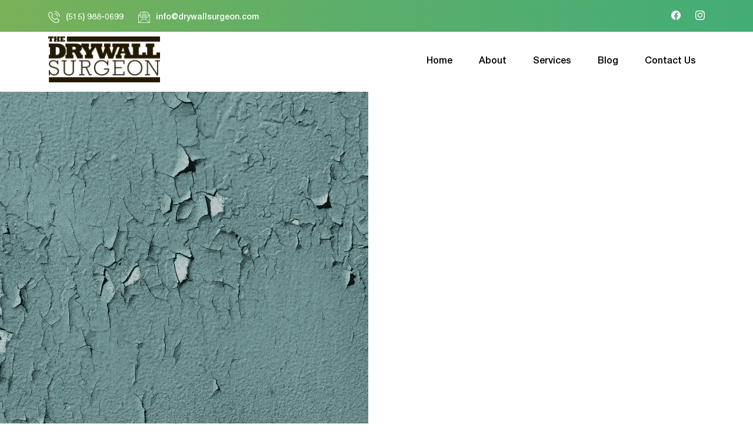

--- FILE ---
content_type: text/html; charset=UTF-8
request_url: https://drywallsurgeon.com/tag/water-damage/
body_size: 12638
content:
<!doctype html>
<html dir="ltr" lang="en-US" prefix="og: https://ogp.me/ns#" >
<head>
	<!-- Google Tag Manager -->
<script>(function(w,d,s,l,i){w[l]=w[l]||[];w[l].push({'gtm.start':
new Date().getTime(),event:'gtm.js'});var f=d.getElementsByTagName(s)[0],
j=d.createElement(s),dl=l!='dataLayer'?'&l='+l:'';j.async=true;j.src=
'https://www.googletagmanager.com/gtm.js?id='+i+dl;f.parentNode.insertBefore(j,f);
})(window,document,'script','dataLayer','GTM-MGW9GT8M');</script>
<!-- End Google Tag Manager -->
	<!-- Google tag (gtag.js) -->
<script async src="https://www.googletagmanager.com/gtag/js?id=AW-16853876971"></script>
<script>
  window.dataLayer = window.dataLayer || [];
  function gtag(){dataLayer.push(arguments);}
  gtag('js', new Date());

  gtag('config', 'AW-16853876971');
</script>
	<meta charset="UTF-8" />
	<meta name="viewport" content="width=device-width, initial-scale=1" />
	<title>Water Damage - Drywall Surgeon LLC</title>

		<!-- All in One SEO Pro 4.9.3 - aioseo.com -->
	<meta name="robots" content="max-snippet:-1, max-image-preview:large, max-video-preview:-1" />
	<meta name="msvalidate.01" content="70577F85863F134A628B5CC2B191505A" />
	<link rel="canonical" href="https://drywallsurgeon.com/tag/water-damage/" />
	<meta name="generator" content="All in One SEO Pro (AIOSEO) 4.9.3" />
		<meta property="og:locale" content="en_US" />
		<meta property="og:site_name" content="Drywall Surgeon LLC - Fully Insured drywall contracting company" />
		<meta property="og:type" content="article" />
		<meta property="og:title" content="Water Damage - Drywall Surgeon LLC" />
		<meta property="og:url" content="https://drywallsurgeon.com/tag/water-damage/" />
		<meta property="og:image" content="https://drywallsurgeon.com/wp-content/uploads/2024/04/Drywall_Logo.png" />
		<meta property="og:image:secure_url" content="https://drywallsurgeon.com/wp-content/uploads/2024/04/Drywall_Logo.png" />
		<meta property="article:publisher" content="https://www.facebook.com/profile.php?id=100074917868581" />
		<meta name="twitter:card" content="summary_large_image" />
		<meta name="twitter:title" content="Water Damage - Drywall Surgeon LLC" />
		<meta name="twitter:image" content="https://drywallsurgeon.com/wp-content/uploads/2024/04/Drywall_Logo.png" />
		<script type="application/ld+json" class="aioseo-schema">
			{"@context":"https:\/\/schema.org","@graph":[{"@type":"BreadcrumbList","@id":"https:\/\/drywallsurgeon.com\/tag\/water-damage\/#breadcrumblist","itemListElement":[{"@type":"ListItem","@id":"https:\/\/drywallsurgeon.com#listItem","position":1,"name":"Home","item":"https:\/\/drywallsurgeon.com","nextItem":{"@type":"ListItem","@id":"https:\/\/drywallsurgeon.com\/tag\/water-damage\/#listItem","name":"Water Damage"}},{"@type":"ListItem","@id":"https:\/\/drywallsurgeon.com\/tag\/water-damage\/#listItem","position":2,"name":"Water Damage","previousItem":{"@type":"ListItem","@id":"https:\/\/drywallsurgeon.com#listItem","name":"Home"}}]},{"@type":"CollectionPage","@id":"https:\/\/drywallsurgeon.com\/tag\/water-damage\/#collectionpage","url":"https:\/\/drywallsurgeon.com\/tag\/water-damage\/","name":"Water Damage - Drywall Surgeon LLC","inLanguage":"en-US","isPartOf":{"@id":"https:\/\/drywallsurgeon.com\/#website"},"breadcrumb":{"@id":"https:\/\/drywallsurgeon.com\/tag\/water-damage\/#breadcrumblist"}},{"@type":"Organization","@id":"https:\/\/drywallsurgeon.com\/#organization","name":"Drywall Surgeon LLC","description":"Fully Insured drywall contracting company","url":"https:\/\/drywallsurgeon.com\/","logo":{"@type":"ImageObject","url":"https:\/\/drywallsurgeon.com\/wp-content\/uploads\/2024\/04\/favicon.png","@id":"https:\/\/drywallsurgeon.com\/tag\/water-damage\/#organizationLogo","width":180,"height":180},"image":{"@id":"https:\/\/drywallsurgeon.com\/tag\/water-damage\/#organizationLogo"},"sameAs":["https:\/\/www.facebook.com\/profile.php?id=100074917868581","https:\/\/www.instagram.com\/dsmdrywallsurgeoniowa\/"]},{"@type":"WebSite","@id":"https:\/\/drywallsurgeon.com\/#website","url":"https:\/\/drywallsurgeon.com\/","name":"Drywall Surgeon LLC","description":"Fully Insured drywall contracting company","inLanguage":"en-US","publisher":{"@id":"https:\/\/drywallsurgeon.com\/#organization"}}]}
		</script>
		<!-- All in One SEO Pro -->

<link rel='dns-prefetch' href='//www.googletagmanager.com' />
<link rel="alternate" type="application/rss+xml" title="Drywall Surgeon LLC &raquo; Feed" href="https://drywallsurgeon.com/feed/" />
<link rel="alternate" type="application/rss+xml" title="Drywall Surgeon LLC &raquo; Comments Feed" href="https://drywallsurgeon.com/comments/feed/" />
<link rel="alternate" type="application/rss+xml" title="Drywall Surgeon LLC &raquo; Water Damage Tag Feed" href="https://drywallsurgeon.com/tag/water-damage/feed/" />
<style id='wp-img-auto-sizes-contain-inline-css'>
img:is([sizes=auto i],[sizes^="auto," i]){contain-intrinsic-size:3000px 1500px}
/*# sourceURL=wp-img-auto-sizes-contain-inline-css */
</style>

<style id='wp-emoji-styles-inline-css'>

	img.wp-smiley, img.emoji {
		display: inline !important;
		border: none !important;
		box-shadow: none !important;
		height: 1em !important;
		width: 1em !important;
		margin: 0 0.07em !important;
		vertical-align: -0.1em !important;
		background: none !important;
		padding: 0 !important;
	}
/*# sourceURL=wp-emoji-styles-inline-css */
</style>
<link rel='stylesheet' id='wp-block-library-css' href='https://drywallsurgeon.com/wp-includes/css/dist/block-library/style.min.css?ver=6.9' media='all' />
<style id='global-styles-inline-css'>
:root{--wp--preset--aspect-ratio--square: 1;--wp--preset--aspect-ratio--4-3: 4/3;--wp--preset--aspect-ratio--3-4: 3/4;--wp--preset--aspect-ratio--3-2: 3/2;--wp--preset--aspect-ratio--2-3: 2/3;--wp--preset--aspect-ratio--16-9: 16/9;--wp--preset--aspect-ratio--9-16: 9/16;--wp--preset--color--black: #000000;--wp--preset--color--cyan-bluish-gray: #abb8c3;--wp--preset--color--white: #FFFFFF;--wp--preset--color--pale-pink: #f78da7;--wp--preset--color--vivid-red: #cf2e2e;--wp--preset--color--luminous-vivid-orange: #ff6900;--wp--preset--color--luminous-vivid-amber: #fcb900;--wp--preset--color--light-green-cyan: #7bdcb5;--wp--preset--color--vivid-green-cyan: #00d084;--wp--preset--color--pale-cyan-blue: #8ed1fc;--wp--preset--color--vivid-cyan-blue: #0693e3;--wp--preset--color--vivid-purple: #9b51e0;--wp--preset--color--dark-gray: #28303D;--wp--preset--color--gray: #39414D;--wp--preset--color--green: #D1E4DD;--wp--preset--color--blue: #D1DFE4;--wp--preset--color--purple: #D1D1E4;--wp--preset--color--red: #E4D1D1;--wp--preset--color--orange: #E4DAD1;--wp--preset--color--yellow: #EEEADD;--wp--preset--gradient--vivid-cyan-blue-to-vivid-purple: linear-gradient(135deg,rgb(6,147,227) 0%,rgb(155,81,224) 100%);--wp--preset--gradient--light-green-cyan-to-vivid-green-cyan: linear-gradient(135deg,rgb(122,220,180) 0%,rgb(0,208,130) 100%);--wp--preset--gradient--luminous-vivid-amber-to-luminous-vivid-orange: linear-gradient(135deg,rgb(252,185,0) 0%,rgb(255,105,0) 100%);--wp--preset--gradient--luminous-vivid-orange-to-vivid-red: linear-gradient(135deg,rgb(255,105,0) 0%,rgb(207,46,46) 100%);--wp--preset--gradient--very-light-gray-to-cyan-bluish-gray: linear-gradient(135deg,rgb(238,238,238) 0%,rgb(169,184,195) 100%);--wp--preset--gradient--cool-to-warm-spectrum: linear-gradient(135deg,rgb(74,234,220) 0%,rgb(151,120,209) 20%,rgb(207,42,186) 40%,rgb(238,44,130) 60%,rgb(251,105,98) 80%,rgb(254,248,76) 100%);--wp--preset--gradient--blush-light-purple: linear-gradient(135deg,rgb(255,206,236) 0%,rgb(152,150,240) 100%);--wp--preset--gradient--blush-bordeaux: linear-gradient(135deg,rgb(254,205,165) 0%,rgb(254,45,45) 50%,rgb(107,0,62) 100%);--wp--preset--gradient--luminous-dusk: linear-gradient(135deg,rgb(255,203,112) 0%,rgb(199,81,192) 50%,rgb(65,88,208) 100%);--wp--preset--gradient--pale-ocean: linear-gradient(135deg,rgb(255,245,203) 0%,rgb(182,227,212) 50%,rgb(51,167,181) 100%);--wp--preset--gradient--electric-grass: linear-gradient(135deg,rgb(202,248,128) 0%,rgb(113,206,126) 100%);--wp--preset--gradient--midnight: linear-gradient(135deg,rgb(2,3,129) 0%,rgb(40,116,252) 100%);--wp--preset--gradient--purple-to-yellow: linear-gradient(160deg, #D1D1E4 0%, #EEEADD 100%);--wp--preset--gradient--yellow-to-purple: linear-gradient(160deg, #EEEADD 0%, #D1D1E4 100%);--wp--preset--gradient--green-to-yellow: linear-gradient(160deg, #D1E4DD 0%, #EEEADD 100%);--wp--preset--gradient--yellow-to-green: linear-gradient(160deg, #EEEADD 0%, #D1E4DD 100%);--wp--preset--gradient--red-to-yellow: linear-gradient(160deg, #E4D1D1 0%, #EEEADD 100%);--wp--preset--gradient--yellow-to-red: linear-gradient(160deg, #EEEADD 0%, #E4D1D1 100%);--wp--preset--gradient--purple-to-red: linear-gradient(160deg, #D1D1E4 0%, #E4D1D1 100%);--wp--preset--gradient--red-to-purple: linear-gradient(160deg, #E4D1D1 0%, #D1D1E4 100%);--wp--preset--font-size--small: 18px;--wp--preset--font-size--medium: 20px;--wp--preset--font-size--large: 24px;--wp--preset--font-size--x-large: 42px;--wp--preset--font-size--extra-small: 16px;--wp--preset--font-size--normal: 20px;--wp--preset--font-size--extra-large: 40px;--wp--preset--font-size--huge: 96px;--wp--preset--font-size--gigantic: 144px;--wp--preset--spacing--20: 0.44rem;--wp--preset--spacing--30: 0.67rem;--wp--preset--spacing--40: 1rem;--wp--preset--spacing--50: 1.5rem;--wp--preset--spacing--60: 2.25rem;--wp--preset--spacing--70: 3.38rem;--wp--preset--spacing--80: 5.06rem;--wp--preset--shadow--natural: 6px 6px 9px rgba(0, 0, 0, 0.2);--wp--preset--shadow--deep: 12px 12px 50px rgba(0, 0, 0, 0.4);--wp--preset--shadow--sharp: 6px 6px 0px rgba(0, 0, 0, 0.2);--wp--preset--shadow--outlined: 6px 6px 0px -3px rgb(255, 255, 255), 6px 6px rgb(0, 0, 0);--wp--preset--shadow--crisp: 6px 6px 0px rgb(0, 0, 0);}:where(.is-layout-flex){gap: 0.5em;}:where(.is-layout-grid){gap: 0.5em;}body .is-layout-flex{display: flex;}.is-layout-flex{flex-wrap: wrap;align-items: center;}.is-layout-flex > :is(*, div){margin: 0;}body .is-layout-grid{display: grid;}.is-layout-grid > :is(*, div){margin: 0;}:where(.wp-block-columns.is-layout-flex){gap: 2em;}:where(.wp-block-columns.is-layout-grid){gap: 2em;}:where(.wp-block-post-template.is-layout-flex){gap: 1.25em;}:where(.wp-block-post-template.is-layout-grid){gap: 1.25em;}.has-black-color{color: var(--wp--preset--color--black) !important;}.has-cyan-bluish-gray-color{color: var(--wp--preset--color--cyan-bluish-gray) !important;}.has-white-color{color: var(--wp--preset--color--white) !important;}.has-pale-pink-color{color: var(--wp--preset--color--pale-pink) !important;}.has-vivid-red-color{color: var(--wp--preset--color--vivid-red) !important;}.has-luminous-vivid-orange-color{color: var(--wp--preset--color--luminous-vivid-orange) !important;}.has-luminous-vivid-amber-color{color: var(--wp--preset--color--luminous-vivid-amber) !important;}.has-light-green-cyan-color{color: var(--wp--preset--color--light-green-cyan) !important;}.has-vivid-green-cyan-color{color: var(--wp--preset--color--vivid-green-cyan) !important;}.has-pale-cyan-blue-color{color: var(--wp--preset--color--pale-cyan-blue) !important;}.has-vivid-cyan-blue-color{color: var(--wp--preset--color--vivid-cyan-blue) !important;}.has-vivid-purple-color{color: var(--wp--preset--color--vivid-purple) !important;}.has-black-background-color{background-color: var(--wp--preset--color--black) !important;}.has-cyan-bluish-gray-background-color{background-color: var(--wp--preset--color--cyan-bluish-gray) !important;}.has-white-background-color{background-color: var(--wp--preset--color--white) !important;}.has-pale-pink-background-color{background-color: var(--wp--preset--color--pale-pink) !important;}.has-vivid-red-background-color{background-color: var(--wp--preset--color--vivid-red) !important;}.has-luminous-vivid-orange-background-color{background-color: var(--wp--preset--color--luminous-vivid-orange) !important;}.has-luminous-vivid-amber-background-color{background-color: var(--wp--preset--color--luminous-vivid-amber) !important;}.has-light-green-cyan-background-color{background-color: var(--wp--preset--color--light-green-cyan) !important;}.has-vivid-green-cyan-background-color{background-color: var(--wp--preset--color--vivid-green-cyan) !important;}.has-pale-cyan-blue-background-color{background-color: var(--wp--preset--color--pale-cyan-blue) !important;}.has-vivid-cyan-blue-background-color{background-color: var(--wp--preset--color--vivid-cyan-blue) !important;}.has-vivid-purple-background-color{background-color: var(--wp--preset--color--vivid-purple) !important;}.has-black-border-color{border-color: var(--wp--preset--color--black) !important;}.has-cyan-bluish-gray-border-color{border-color: var(--wp--preset--color--cyan-bluish-gray) !important;}.has-white-border-color{border-color: var(--wp--preset--color--white) !important;}.has-pale-pink-border-color{border-color: var(--wp--preset--color--pale-pink) !important;}.has-vivid-red-border-color{border-color: var(--wp--preset--color--vivid-red) !important;}.has-luminous-vivid-orange-border-color{border-color: var(--wp--preset--color--luminous-vivid-orange) !important;}.has-luminous-vivid-amber-border-color{border-color: var(--wp--preset--color--luminous-vivid-amber) !important;}.has-light-green-cyan-border-color{border-color: var(--wp--preset--color--light-green-cyan) !important;}.has-vivid-green-cyan-border-color{border-color: var(--wp--preset--color--vivid-green-cyan) !important;}.has-pale-cyan-blue-border-color{border-color: var(--wp--preset--color--pale-cyan-blue) !important;}.has-vivid-cyan-blue-border-color{border-color: var(--wp--preset--color--vivid-cyan-blue) !important;}.has-vivid-purple-border-color{border-color: var(--wp--preset--color--vivid-purple) !important;}.has-vivid-cyan-blue-to-vivid-purple-gradient-background{background: var(--wp--preset--gradient--vivid-cyan-blue-to-vivid-purple) !important;}.has-light-green-cyan-to-vivid-green-cyan-gradient-background{background: var(--wp--preset--gradient--light-green-cyan-to-vivid-green-cyan) !important;}.has-luminous-vivid-amber-to-luminous-vivid-orange-gradient-background{background: var(--wp--preset--gradient--luminous-vivid-amber-to-luminous-vivid-orange) !important;}.has-luminous-vivid-orange-to-vivid-red-gradient-background{background: var(--wp--preset--gradient--luminous-vivid-orange-to-vivid-red) !important;}.has-very-light-gray-to-cyan-bluish-gray-gradient-background{background: var(--wp--preset--gradient--very-light-gray-to-cyan-bluish-gray) !important;}.has-cool-to-warm-spectrum-gradient-background{background: var(--wp--preset--gradient--cool-to-warm-spectrum) !important;}.has-blush-light-purple-gradient-background{background: var(--wp--preset--gradient--blush-light-purple) !important;}.has-blush-bordeaux-gradient-background{background: var(--wp--preset--gradient--blush-bordeaux) !important;}.has-luminous-dusk-gradient-background{background: var(--wp--preset--gradient--luminous-dusk) !important;}.has-pale-ocean-gradient-background{background: var(--wp--preset--gradient--pale-ocean) !important;}.has-electric-grass-gradient-background{background: var(--wp--preset--gradient--electric-grass) !important;}.has-midnight-gradient-background{background: var(--wp--preset--gradient--midnight) !important;}.has-small-font-size{font-size: var(--wp--preset--font-size--small) !important;}.has-medium-font-size{font-size: var(--wp--preset--font-size--medium) !important;}.has-large-font-size{font-size: var(--wp--preset--font-size--large) !important;}.has-x-large-font-size{font-size: var(--wp--preset--font-size--x-large) !important;}
/*# sourceURL=global-styles-inline-css */
</style>

<style id='classic-theme-styles-inline-css'>
/*! This file is auto-generated */
.wp-block-button__link{color:#fff;background-color:#32373c;border-radius:9999px;box-shadow:none;text-decoration:none;padding:calc(.667em + 2px) calc(1.333em + 2px);font-size:1.125em}.wp-block-file__button{background:#32373c;color:#fff;text-decoration:none}
/*# sourceURL=/wp-includes/css/classic-themes.min.css */
</style>
<link rel='stylesheet' id='twenty-twenty-one-custom-color-overrides-css' href='https://drywallsurgeon.com/wp-content/themes/Drywallsurgeon/style.css?ver=8.61' media='all' />
<style id='dominant-color-styles-inline-css'>
img[data-dominant-color]:not(.has-transparency) { background-color: var(--dominant-color); }
/*# sourceURL=dominant-color-styles-inline-css */
</style>
<link rel='stylesheet' id='pgafu-public-style-css' href='https://drywallsurgeon.com/wp-content/plugins/post-grid-and-filter-ultimate/assets/css/pgafu-public.css?ver=1.7.4' media='all' />
<link rel='stylesheet' id='grw-public-main-css-css' href='https://drywallsurgeon.com/wp-content/plugins/widget-google-reviews/assets/css/public-main.css?ver=6.9.3' media='all' />
<link rel='stylesheet' id='twenty-twenty-one-style-css' href='https://drywallsurgeon.com/wp-content/themes/Drywallsurgeon/style.css?ver=8.61' media='all' />
<link rel='stylesheet' id='twenty-twenty-one-print-style-css' href='https://drywallsurgeon.com/wp-content/themes/Drywallsurgeon/assets/css/print.css?ver=8.61' media='print' />
<script id="web-worker-offloading-js-before">
window.partytown = {...(window.partytown || {}), ...{"lib":"\/wp-content\/plugins\/web-worker-offloading\/build\/","globalFns":["gtag","wp_has_consent"],"forward":["dataLayer.push","gtag"],"mainWindowAccessors":["_googlesitekitConsentCategoryMap","_googlesitekitConsents","wp_consent_type","wp_fallback_consent_type","wp_has_consent","waitfor_consent_hook"]}};
//# sourceURL=web-worker-offloading-js-before
</script>
<script id="web-worker-offloading-js-after">
/* Partytown 0.10.2-dev1727590485751 - MIT builder.io */
const t={preserveBehavior:!1},e=e=>{if("string"==typeof e)return[e,t];const[n,r=t]=e;return[n,{...t,...r}]},n=Object.freeze((()=>{const t=new Set;let e=[];do{Object.getOwnPropertyNames(e).forEach((n=>{"function"==typeof e[n]&&t.add(n)}))}while((e=Object.getPrototypeOf(e))!==Object.prototype);return Array.from(t)})());!function(t,r,o,i,a,s,c,d,l,p,u=t,f){function h(){f||(f=1,"/"==(c=(s.lib||"/~partytown/")+(s.debug?"debug/":""))[0]&&(l=r.querySelectorAll('script[type="text/partytown"]'),i!=t?i.dispatchEvent(new CustomEvent("pt1",{detail:t})):(d=setTimeout(v,999999999),r.addEventListener("pt0",w),a?y(1):o.serviceWorker?o.serviceWorker.register(c+(s.swPath||"partytown-sw.js"),{scope:c}).then((function(t){t.active?y():t.installing&&t.installing.addEventListener("statechange",(function(t){"activated"==t.target.state&&y()}))}),console.error):v())))}function y(e){p=r.createElement(e?"script":"iframe"),t._pttab=Date.now(),e||(p.style.display="block",p.style.width="0",p.style.height="0",p.style.border="0",p.style.visibility="hidden",p.setAttribute("aria-hidden",!0)),p.src=c+"partytown-"+(e?"atomics.js?v=0.10.2-dev1727590485751":"sandbox-sw.html?"+t._pttab),r.querySelector(s.sandboxParent||"body").appendChild(p)}function v(n,o){for(w(),i==t&&(s.forward||[]).map((function(n){const[r]=e(n);delete t[r.split(".")[0]]})),n=0;n<l.length;n++)(o=r.createElement("script")).innerHTML=l[n].innerHTML,o.nonce=s.nonce,r.head.appendChild(o);p&&p.parentNode.removeChild(p)}function w(){clearTimeout(d)}s=t.partytown||{},i==t&&(s.forward||[]).map((function(r){const[o,{preserveBehavior:i}]=e(r);u=t,o.split(".").map((function(e,r,o){var a;u=u[o[r]]=r+1<o.length?u[o[r]]||(a=o[r+1],n.includes(a)?[]:{}):(()=>{let e=null;if(i){const{methodOrProperty:n,thisObject:r}=((t,e)=>{let n=t;for(let t=0;t<e.length-1;t+=1)n=n[e[t]];return{thisObject:n,methodOrProperty:e.length>0?n[e[e.length-1]]:void 0}})(t,o);"function"==typeof n&&(e=(...t)=>n.apply(r,...t))}return function(){let n;return e&&(n=e(arguments)),(t._ptf=t._ptf||[]).push(o,arguments),n}})()}))})),"complete"==r.readyState?h():(t.addEventListener("DOMContentLoaded",h),t.addEventListener("load",h))}(window,document,navigator,top,window.crossOriginIsolated);
//# sourceURL=web-worker-offloading-js-after
</script>
<script defer="defer" src="https://drywallsurgeon.com/wp-content/plugins/widget-google-reviews/assets/js/public-main.js?ver=6.9.3" id="grw-public-main-js-js"></script>
<script id="twenty-twenty-one-ie11-polyfills-js-after">
( Element.prototype.matches && Element.prototype.closest && window.NodeList && NodeList.prototype.forEach ) || document.write( '<script src="https://drywallsurgeon.com/wp-content/themes/Drywallsurgeon/assets/js/polyfills.js?ver=8.61"></scr' + 'ipt>' );
//# sourceURL=twenty-twenty-one-ie11-polyfills-js-after
</script>
<script src="https://drywallsurgeon.com/wp-content/themes/Drywallsurgeon/assets/js/primary-navigation.js?ver=8.61" id="twenty-twenty-one-primary-navigation-script-js" defer data-wp-strategy="defer"></script>

<!-- Google tag (gtag.js) snippet added by Site Kit -->
<!-- Google Analytics snippet added by Site Kit -->
<script type="text/partytown" src="https://www.googletagmanager.com/gtag/js?id=GT-PJSNRGD6" id="google_gtagjs-js" async></script>
<script id="google_gtagjs-js-after" type="text/partytown">
window.dataLayer = window.dataLayer || [];function gtag(){dataLayer.push(arguments);}
gtag("set","linker",{"domains":["drywallsurgeon.com"]});
gtag("js", new Date());
gtag("set", "developer_id.dZTNiMT", true);
gtag("config", "GT-PJSNRGD6");
 window._googlesitekit = window._googlesitekit || {}; window._googlesitekit.throttledEvents = []; window._googlesitekit.gtagEvent = (name, data) => { var key = JSON.stringify( { name, data } ); if ( !! window._googlesitekit.throttledEvents[ key ] ) { return; } window._googlesitekit.throttledEvents[ key ] = true; setTimeout( () => { delete window._googlesitekit.throttledEvents[ key ]; }, 5 ); gtag( "event", name, { ...data, event_source: "site-kit" } ); }; 
//# sourceURL=google_gtagjs-js-after
</script>
<link rel="https://api.w.org/" href="https://drywallsurgeon.com/wp-json/" /><link rel="alternate" title="JSON" type="application/json" href="https://drywallsurgeon.com/wp-json/wp/v2/tags/14" /><link rel="EditURI" type="application/rsd+xml" title="RSD" href="https://drywallsurgeon.com/xmlrpc.php?rsd" />
<meta name="generator" content="WordPress 6.9" />
<meta name="generator" content="auto-sizes 1.7.0">
<meta name="generator" content="dominant-color-images 1.2.0">
<meta name="generator" content="Site Kit by Google 1.170.0" /><meta name="generator" content="performance-lab 4.0.1; plugins: auto-sizes, dominant-color-images, embed-optimizer, image-prioritizer, speculation-rules, web-worker-offloading">
<meta name="generator" content="web-worker-offloading 0.2.0">
<meta name="generator" content="speculation-rules 1.6.0">
<meta data-od-replaced-content="optimization-detective 1.0.0-beta4" name="generator" content="optimization-detective 1.0.0-beta4; url_metric_groups={0:empty, 480:empty, 600:empty, 782:empty}">
<meta name="generator" content="embed-optimizer 1.0.0-beta3">
<meta name="generator" content="image-prioritizer 1.0.0-beta3">
<link rel="icon" href="https://drywallsurgeon.com/wp-content/uploads/2024/04/favicon-150x150.png" sizes="32x32" />
<link rel="icon" href="https://drywallsurgeon.com/wp-content/uploads/2024/04/favicon.png" sizes="192x192" />
<link rel="apple-touch-icon" href="https://drywallsurgeon.com/wp-content/uploads/2024/04/favicon.png" />
<meta name="msapplication-TileImage" content="https://drywallsurgeon.com/wp-content/uploads/2024/04/favicon.png" />
	<link rel="stylesheet" href="https://drywallsurgeon.com/wp-content/themes/Drywallsurgeon/assets/css/animation.css" />
</head>

<body class="archive tag tag-water-damage tag-14 wp-custom-logo wp-embed-responsive wp-theme-Drywallsurgeon preloader-body is-light-theme no-js hfeed has-main-navigation">
	<div class="preloader">
<div class="loader">
<img data-od-unknown-tag data-od-xpath="/HTML/BODY/DIV[@class=&apos;preloader&apos;]/*[1][self::DIV]/*[1][self::IMG]" src="https://drywallsurgeon.com/wp-content/themes/Drywallsurgeon/assets/images/logoMan.png" alt="Loader Icon">
</div>
<div class="progress">
<div class="progress-bar" role="progressbar" aria-label="Basic example" aria-valuemin="0" aria-valuemax="100"></div>
</div>
</div>

<a class="skip-link screen-reader-text" href="#content">
	Skip to content</a>


<header>
	<section class="top-header">
		<div class="container">
			<ul class="list-unstyled contact-list">
				<li class="phone nav-item"><a class="nav-link" href="tel:+5159880699">(515) 988-0699</a></li>
				<li class="email nav-item"><a class="nav-link" href="/cdn-cgi/l/email-protection#bfd6d1d9d0ffdbcdc6c8ded3d3cccacdd8dad0d191dcd0d2"><span class="__cf_email__" data-cfemail="076e6961684763757e70666b6b747275606268692964686a">[email&#160;protected]</span></a></li>
			</ul>
			<ul class="list-unstyled social-list">
				<li><a href="https://www.facebook.com/profile.php?id=100074917868581" target="_blank"><i class="bi bi-facebook"></i></a></li>
				<li><a href="https://www.instagram.com/dsmdrywallsurgeoniowa/" target="_blank"><i class="bi bi-instagram"></i></a></li>
			</ul>
		</div>
	</section>
	<nav class="navbar navbar-expand-lg">
		<div class="container">
			



			<a class="navbar-brand" href="/"><a href="https://drywallsurgeon.com/" class="custom-logo-link" rel="home"><img data-od-unknown-tag data-od-xpath="/HTML/BODY/HEADER/*[2][self::NAV]/*[1][self::DIV]/*[1][self::A]/*[1][self::A]/*[1][self::IMG]" width="768" height="316" src="https://drywallsurgeon.com/wp-content/uploads/2024/04/Drywall_Logo.png" class="custom-logo" alt="Drywall Surgeon LLC" decoding="async" fetchpriority="high" srcset="https://drywallsurgeon.com/wp-content/uploads/2024/04/Drywall_Logo.png 768w, https://drywallsurgeon.com/wp-content/uploads/2024/04/Drywall_Logo-300x123.png 300w" sizes="(max-width: 768px) 100vw, 768px" /></a></a>
	
						<p class="screen-reader-text"><a href="https://drywallsurgeon.com/">Drywall Surgeon LLC</a></p>
			
	
			
<button class="navbar-toggler" type="button" data-bs-toggle="collapse" data-bs-target="#navbarSupportedContent" aria-controls="navbarSupportedContent" aria-expanded="false" aria-label="Toggle navigation">
	<span class="navbar-toggler-icon"></span>
</button>

	<div class="collapse navbar-collapse" id="navbarSupportedContent">
	<ul id="menu-primary-menu" class="navbar-nav ms-auto"><li id="menu-item-47" class="menu-item menu-item-type-custom menu-item-object-custom menu-item-47 nav-item"><a href="/" class="nav-link">Home</a></li>
<li id="menu-item-120" class="menu-item menu-item-type-custom menu-item-object-custom menu-item-120 nav-item"><a href="/about" class="nav-link">About</a></li>
<li id="menu-item-48" class="service-menu menu-item menu-item-type-custom menu-item-object-custom menu-item-48 nav-item"><a href="/services" class="nav-link">Services</a></li>
<li id="menu-item-1257" class="blog-menu menu-item menu-item-type-custom menu-item-object-custom menu-item-1257 nav-item"><a href="/blog/" class="nav-link">Blog</a></li>
<li id="menu-item-49" class="menu-item menu-item-type-custom menu-item-object-custom menu-item-49 nav-item"><a href="/contact-us" class="nav-link">Contact Us</a></li>
</ul>	</div>
			</div>
	</nav>
</header><!-- #masthead -->


	<header class="page-header alignwide">
		<h1 class="page-title">Tag: <span>Water Damage</span></h1>			</header><!-- .page-header -->

					
<article id="post-1067" class="post-1067 post type-post status-publish format-standard has-post-thumbnail hentry category-drywall-maintenance tag-damp-wall tag-diy-solution-for-damp-walls tag-drywall-repair tag-flaking-or-peeling-paint-or-wallpaper tag-professional-repair-for-water-damage-walls tag-the-drywall-surgeon tag-water-damage entry">

	
<header class="entry-header">
	<h2 class="entry-title default-max-width"><a href="https://drywallsurgeon.com/how-to-identify-water-damage-on-drywall/">How To Identify Water Damage On Drywall?</a></h2>
		
			<figure class="post-thumbnail">
				<a class="post-thumbnail-inner alignwide" href="https://drywallsurgeon.com/how-to-identify-water-damage-on-drywall/" aria-hidden="true" tabindex="-1">
					<img data-od-unknown-tag data-od-xpath="/HTML/BODY/ARTICLE[@id=&apos;post-1067&apos;]/*[1][self::HEADER]/*[2][self::FIGURE]/*[1][self::A]/*[1][self::IMG]" width="626" height="702" src="https://drywallsurgeon.com/wp-content/uploads/2024/04/service10.png" class="attachment-post-thumbnail size-post-thumbnail wp-post-image" alt="" decoding="async" srcset="https://drywallsurgeon.com/wp-content/uploads/2024/04/service10.png 626w, https://drywallsurgeon.com/wp-content/uploads/2024/04/service10-268x300.png 268w" sizes="(max-width: 626px) 100vw, 626px" style="width:100%;height:112.14%;max-width:626px;" />				</a>
							</figure><!-- .post-thumbnail -->

				</header><!-- .entry-header -->

	<div class="entry-content">
		<p>Professional Repair Services or DIY Solutions For Drywall Water Damage. Fix Your Drywall Damages With Drywall Surgeon Experts.</p>
	</div><!-- .entry-content -->

	<footer class="entry-footer default-max-width">
		<span class="posted-on">Published <time class="entry-date published updated" datetime="2024-04-28T20:16:00-05:00">April 28, 2024</time></span><div class="post-taxonomies"><span class="cat-links">Categorized as <a href="https://drywallsurgeon.com/category/drywall-maintenance/" rel="category tag">Drywall Maintenance</a> </span><span class="tags-links">Tagged <a href="https://drywallsurgeon.com/tag/damp-wall/" rel="tag">Damp wall</a>, <a href="https://drywallsurgeon.com/tag/diy-solution-for-damp-walls/" rel="tag">DIY solution for Damp walls</a>, <a href="https://drywallsurgeon.com/tag/drywall-repair/" rel="tag">Drywall Repair</a>, <a href="https://drywallsurgeon.com/tag/flaking-or-peeling-paint-or-wallpaper/" rel="tag">Flaking or Peeling Paint or Wallpaper</a>, <a href="https://drywallsurgeon.com/tag/professional-repair-for-water-damage-walls/" rel="tag">Professional Repair for water damage walls</a>, <a href="https://drywallsurgeon.com/tag/the-drywall-surgeon/" rel="tag">The Drywall Surgeon</a>, <a href="https://drywallsurgeon.com/tag/water-damage/" rel="tag">Water Damage</a></span></div>	</footer><!-- .entry-footer -->
</article><!-- #post-${ID} -->
					
<article id="post-1103" class="post-1103 post type-post status-publish format-standard has-post-thumbnail hentry category-drywall-repair tag-best-service-for-water-damages tag-ceiling-repair tag-diy tag-drywall-repair tag-professional-drywall-expert tag-water-damage entry">

	
<header class="entry-header">
	<h2 class="entry-title default-max-width"><a href="https://drywallsurgeon.com/professional-drywall-repair-vs-diy-which-is-better/">Professional Drywall Repair Vs DIY: Which Is Better?</a></h2>
		
			<figure class="post-thumbnail">
				<a class="post-thumbnail-inner alignwide" href="https://drywallsurgeon.com/professional-drywall-repair-vs-diy-which-is-better/" aria-hidden="true" tabindex="-1">
					<img data-od-unknown-tag data-od-xpath="/HTML/BODY/ARTICLE[@id=&apos;post-1103&apos;]/*[1][self::HEADER]/*[2][self::FIGURE]/*[1][self::A]/*[1][self::IMG]" width="1200" height="675" src="https://drywallsurgeon.com/wp-content/uploads/2022/02/FancyVeerCorbisdrywall-5c116ed7c9e77c00019c80ec-1-1200x675-1.jpg" class="attachment-post-thumbnail size-post-thumbnail wp-post-image" alt="" decoding="async" srcset="https://drywallsurgeon.com/wp-content/uploads/2022/02/FancyVeerCorbisdrywall-5c116ed7c9e77c00019c80ec-1-1200x675-1.jpg 1200w, https://drywallsurgeon.com/wp-content/uploads/2022/02/FancyVeerCorbisdrywall-5c116ed7c9e77c00019c80ec-1-1200x675-1-300x169.jpg 300w, https://drywallsurgeon.com/wp-content/uploads/2022/02/FancyVeerCorbisdrywall-5c116ed7c9e77c00019c80ec-1-1200x675-1-1024x576.jpg 1024w, https://drywallsurgeon.com/wp-content/uploads/2022/02/FancyVeerCorbisdrywall-5c116ed7c9e77c00019c80ec-1-1200x675-1-768x432.jpg 768w" sizes="(max-width: 1200px) 100vw, 1200px" style="width:100%;height:56.25%;max-width:1200px;" />				</a>
							</figure><!-- .post-thumbnail -->

				</header><!-- .entry-header -->

	<div class="entry-content">
		<p>Drywalll Repair Professonal VS DIY.<br />
Which Is Best For Water Damages, Drywall Ceiling And Roof Leak Repairs. Reason Why You Should Hire Professionals.</p>
	</div><!-- .entry-content -->

	<footer class="entry-footer default-max-width">
		<span class="posted-on">Published <time class="entry-date published updated" datetime="2024-01-06T20:43:00-06:00">January 6, 2024</time></span><div class="post-taxonomies"><span class="cat-links">Categorized as <a href="https://drywallsurgeon.com/category/drywall-repair/" rel="category tag">Drywall Repair</a> </span><span class="tags-links">Tagged <a href="https://drywallsurgeon.com/tag/best-service-for-water-damages/" rel="tag">Best service for water damages</a>, <a href="https://drywallsurgeon.com/tag/ceiling-repair/" rel="tag">Ceiling Repair</a>, <a href="https://drywallsurgeon.com/tag/diy/" rel="tag">DIY</a>, <a href="https://drywallsurgeon.com/tag/drywall-repair/" rel="tag">Drywall Repair</a>, <a href="https://drywallsurgeon.com/tag/professional-drywall-expert/" rel="tag">Professional Drywall Expert</a>, <a href="https://drywallsurgeon.com/tag/water-damage/" rel="tag">Water Damage</a></span></div>	</footer><!-- .entry-footer -->
</article><!-- #post-${ID} -->
	
	


	
	<footer>
		<div class="footer-top">
			<div class="container">
				<div class="row">
					<div class="col-sm-3">
						<div class="footer-menu">
							<h4>Contact</h4>
							<ul class="list-unstyled contact-list service-list">
								<li class="phone nav-item"><a class="nav-link" href="tel:+5159880699">(515) 988-0699</a></li>
								<li class="email nav-item"><a class="nav-link" href="/cdn-cgi/l/email-protection#3d54535b527d594f444a5c51514e484f5a585253135e5250"><span class="__cf_email__" data-cfemail="224b4c444d6246505b55434e4e51575045474d4c0c414d4f">[email&#160;protected]</span></a></li>
							</ul>
							<ul class="list-unstyled social-list">
								<li><a href="https://www.facebook.com/profile.php?id=100074917868581" target="_blank"><i class="bi bi-facebook"></i></a></li>
				<li><a href="https://www.instagram.com/dsmdrywallsurgeoniowa/" target="_blank"><i class="bi bi-instagram"></i></a></li>
							</ul>
						</div>
					</div>
					<div class="col-sm-6">
						<div class="footer-menu">
							<h4>Our Services</h4>
							<div class="row">
								<div class="col-sm-6">
																			<ul class="list-unstyled service-list">
											<li id="menu-item-200" class="menu-item menu-item-type-custom menu-item-object-custom menu-item-200"><a href="/ceiling-repair/" class="nav-link"><span>Ceiling Repair</span></a></li>
<li id="menu-item-201" class="menu-item menu-item-type-custom menu-item-object-custom menu-item-201"><a href="/contractor-damage-repairs/" class="nav-link"><span>Contractor Damage Repairs</span></a></li>
<li id="menu-item-202" class="menu-item menu-item-type-custom menu-item-object-custom menu-item-202"><a href="/drywall-installation/" class="nav-link"><span>Drywall Installation</span></a></li>
<li id="menu-item-203" class="menu-item menu-item-type-custom menu-item-object-custom menu-item-203"><a href="/drywall-repair/" class="nav-link"><span>Drywall Repair</span></a></li>
<li id="menu-item-204" class="menu-item menu-item-type-custom menu-item-object-custom menu-item-204"><a href="/remodels/" class="nav-link"><span>Remodels</span></a></li>
<li id="menu-item-205" class="menu-item menu-item-type-custom menu-item-object-custom menu-item-205"><a href="/roof-leak-repairs/" class="nav-link"><span>Roof Leak Repairs</span></a></li>
										</ul><!-- .footer-navigation-wrapper -->
																	</div>
								<div class="col-sm-6">
																			<ul class="list-unstyled service-list">
											<li class="menu-item menu-item-type-custom menu-item-object-custom menu-item-200"><a href="/ceiling-repair/" class="nav-link"><span>Ceiling Repair</span></a></li>
<li class="menu-item menu-item-type-custom menu-item-object-custom menu-item-201"><a href="/contractor-damage-repairs/" class="nav-link"><span>Contractor Damage Repairs</span></a></li>
<li class="menu-item menu-item-type-custom menu-item-object-custom menu-item-202"><a href="/drywall-installation/" class="nav-link"><span>Drywall Installation</span></a></li>
<li class="menu-item menu-item-type-custom menu-item-object-custom menu-item-203"><a href="/drywall-repair/" class="nav-link"><span>Drywall Repair</span></a></li>
<li class="menu-item menu-item-type-custom menu-item-object-custom menu-item-204"><a href="/remodels/" class="nav-link"><span>Remodels</span></a></li>
<li class="menu-item menu-item-type-custom menu-item-object-custom menu-item-205"><a href="/roof-leak-repairs/" class="nav-link"><span>Roof Leak Repairs</span></a></li>
										</ul><!-- .footer-navigation-wrapper -->
																	</div>
							</div>
						</div>
					</div>
					<div class="col-sm-3">
						<div class="img-sec">
							<a href="https://www.bbb.org/us/ia/ankeny/profile/drywall-contractors/the-drywall-surgeon-llc-0664-32136237" target="_blank"><img data-od-unknown-tag data-od-xpath="/HTML/BODY/FOOTER/*[1][self::DIV]/*[1][self::DIV]/*[1][self::DIV]/*[3][self::DIV]/*[1][self::DIV]/*[1][self::A]/*[1][self::IMG]" src="https://drywallsurgeon.com/wp-content/themes/Drywallsurgeon/assets/images/bbb.png" alt="" /></a>
						</div>
					</div>
				</div>
			</div>
		</div>
		<div class="footer-bottom">
			<div class="container">
                <p>Copyright &copy; <span id="copyright"><script data-cfasync="false" src="/cdn-cgi/scripts/5c5dd728/cloudflare-static/email-decode.min.js"></script><script>document.getElementById('copyright').appendChild(document.createTextNode(new Date().getFullYear()))</script></span> Drywall Surgeons. All rights reserved.</p>
                <div class="fbm-menu">
					<p>Website Design by ePathUSA</p>
					<ul class="list-unstyled">
						<li><a href="/privacy-policy">Privacy Policy</a></li>
						<li><a href="/terms-and-conditions/">Terms and Conditions</a></li>
					</ul>
				</div>
            </div>
		</div>
	</footer>
	
<!-- Modal -->
<div class="modal fade" id="freequoteModal" tabindex="-1" aria-labelledby="freequoteModalLabel" aria-hidden="true">
<div class="modal-dialog">
<div class="modal-content">
<div class="modal-header">
<h1 class="modal-title fs-5" id="freequoteModalLabel">Free Quote</h1>
<button type="button" class="btn-close" data-bs-dismiss="modal" aria-label="Close"></button>
</div>
<div class="modal-body">
<script charset="utf-8" type="text/javascript" src="//js.hsforms.net/forms/embed/v2.js"></script>
<script>
  hbspt.forms.create({
    region: "na1",
    portalId: "46049721",
    formId: "8e72201a-fb30-4569-afc4-611435788ed5"
  });
</script>
</div>
</div>
</div>
</div>

<script type="speculationrules">
{"prerender":[{"source":"document","where":{"and":[{"href_matches":"/*"},{"not":{"href_matches":["/wp-*.php","/wp-admin/*","/wp-content/uploads/*","/wp-content/*","/wp-content/plugins/*","/wp-content/themes/Drywallsurgeon/*","/*\\?(.+)"]}},{"not":{"selector_matches":"a[rel~=\"nofollow\"]"}},{"not":{"selector_matches":".no-prerender, .no-prerender a"}},{"not":{"selector_matches":".no-prefetch, .no-prefetch a"}}]},"eagerness":"moderate"}]}
</script>
<script>document.body.classList.remove("no-js");</script>	<script>
	if ( -1 !== navigator.userAgent.indexOf( 'MSIE' ) || -1 !== navigator.appVersion.indexOf( 'Trident/' ) ) {
		document.body.classList.add( 'is-IE' );
	}
	</script>
	
<!-- Sign in with Google button added by Site Kit -->
		<style>
		.googlesitekit-sign-in-with-google__frontend-output-button{max-width:320px}
		</style>
		<script src="https://accounts.google.com/gsi/client"></script>
<script>
(()=>{async function handleCredentialResponse(response){try{const res=await fetch('https://drywallsurgeon.com/hubcontrol/?action=googlesitekit_auth',{method:'POST',headers:{'Content-Type':'application/x-www-form-urlencoded'},body:new URLSearchParams(response)});/* Preserve comment text in case of redirect after login on a page with a Sign in with Google button in the WordPress comments. */ const commentText=document.querySelector('#comment')?.value;const postId=document.querySelectorAll('.googlesitekit-sign-in-with-google__comments-form-button')?.[0]?.className?.match(/googlesitekit-sign-in-with-google__comments-form-button-postid-(\d+)/)?.[1];if(!! commentText?.length){sessionStorage.setItem(`siwg-comment-text-${postId}`,commentText);}location.reload();}catch(error){console.error(error);}}if(typeof google !=='undefined'){google.accounts.id.initialize({client_id:'891328897785-ee4paodkeufqt9vo50780vsqt1fko3ps.apps.googleusercontent.com',callback:handleCredentialResponse,library_name:'Site-Kit'});}const defaultButtonOptions={"theme":"outline","text":"signin_with","shape":"rectangular"};document.querySelectorAll('.googlesitekit-sign-in-with-google__frontend-output-button').forEach((siwgButtonDiv)=>{const buttonOptions={shape:siwgButtonDiv.getAttribute('data-googlesitekit-siwg-shape')|| defaultButtonOptions.shape,text:siwgButtonDiv.getAttribute('data-googlesitekit-siwg-text')|| defaultButtonOptions.text,theme:siwgButtonDiv.getAttribute('data-googlesitekit-siwg-theme')|| defaultButtonOptions.theme,};if(typeof google !=='undefined'){google.accounts.id.renderButton(siwgButtonDiv,buttonOptions);}});/* If there is a matching saved comment text in sessionStorage,restore it to the comment field and remove it from sessionStorage. */ const postId=document.body.className.match(/postid-(\d+)/)?.[1];const commentField=document.querySelector('#comment');const commentText=sessionStorage.getItem(`siwg-comment-text-${postId}`);if(commentText?.length && commentField && !! postId){commentField.value=commentText;sessionStorage.removeItem(`siwg-comment-text-${postId}`);}})();
</script>

<!-- End Sign in with Google button added by Site Kit -->
<script src="https://drywallsurgeon.com/wp-content/themes/Drywallsurgeon/assets/js/responsive-embeds.js?ver=8.61" id="twenty-twenty-one-responsive-embeds-script-js"></script>
<script src="https://drywallsurgeon.com/wp-content/plugins/google-site-kit/dist/assets/js/googlesitekit-events-provider-wpforms-ed443a3a3d45126a22ce.js" id="googlesitekit-events-provider-wpforms-js" defer></script>
<script id="wp-emoji-settings" type="application/json">
{"baseUrl":"https://s.w.org/images/core/emoji/17.0.2/72x72/","ext":".png","svgUrl":"https://s.w.org/images/core/emoji/17.0.2/svg/","svgExt":".svg","source":{"concatemoji":"https://drywallsurgeon.com/wp-includes/js/wp-emoji-release.min.js?ver=6.9"}}
</script>
<script type="module">
/*! This file is auto-generated */
const a=JSON.parse(document.getElementById("wp-emoji-settings").textContent),o=(window._wpemojiSettings=a,"wpEmojiSettingsSupports"),s=["flag","emoji"];function i(e){try{var t={supportTests:e,timestamp:(new Date).valueOf()};sessionStorage.setItem(o,JSON.stringify(t))}catch(e){}}function c(e,t,n){e.clearRect(0,0,e.canvas.width,e.canvas.height),e.fillText(t,0,0);t=new Uint32Array(e.getImageData(0,0,e.canvas.width,e.canvas.height).data);e.clearRect(0,0,e.canvas.width,e.canvas.height),e.fillText(n,0,0);const a=new Uint32Array(e.getImageData(0,0,e.canvas.width,e.canvas.height).data);return t.every((e,t)=>e===a[t])}function p(e,t){e.clearRect(0,0,e.canvas.width,e.canvas.height),e.fillText(t,0,0);var n=e.getImageData(16,16,1,1);for(let e=0;e<n.data.length;e++)if(0!==n.data[e])return!1;return!0}function u(e,t,n,a){switch(t){case"flag":return n(e,"\ud83c\udff3\ufe0f\u200d\u26a7\ufe0f","\ud83c\udff3\ufe0f\u200b\u26a7\ufe0f")?!1:!n(e,"\ud83c\udde8\ud83c\uddf6","\ud83c\udde8\u200b\ud83c\uddf6")&&!n(e,"\ud83c\udff4\udb40\udc67\udb40\udc62\udb40\udc65\udb40\udc6e\udb40\udc67\udb40\udc7f","\ud83c\udff4\u200b\udb40\udc67\u200b\udb40\udc62\u200b\udb40\udc65\u200b\udb40\udc6e\u200b\udb40\udc67\u200b\udb40\udc7f");case"emoji":return!a(e,"\ud83e\u1fac8")}return!1}function f(e,t,n,a){let r;const o=(r="undefined"!=typeof WorkerGlobalScope&&self instanceof WorkerGlobalScope?new OffscreenCanvas(300,150):document.createElement("canvas")).getContext("2d",{willReadFrequently:!0}),s=(o.textBaseline="top",o.font="600 32px Arial",{});return e.forEach(e=>{s[e]=t(o,e,n,a)}),s}function r(e){var t=document.createElement("script");t.src=e,t.defer=!0,document.head.appendChild(t)}a.supports={everything:!0,everythingExceptFlag:!0},new Promise(t=>{let n=function(){try{var e=JSON.parse(sessionStorage.getItem(o));if("object"==typeof e&&"number"==typeof e.timestamp&&(new Date).valueOf()<e.timestamp+604800&&"object"==typeof e.supportTests)return e.supportTests}catch(e){}return null}();if(!n){if("undefined"!=typeof Worker&&"undefined"!=typeof OffscreenCanvas&&"undefined"!=typeof URL&&URL.createObjectURL&&"undefined"!=typeof Blob)try{var e="postMessage("+f.toString()+"("+[JSON.stringify(s),u.toString(),c.toString(),p.toString()].join(",")+"));",a=new Blob([e],{type:"text/javascript"});const r=new Worker(URL.createObjectURL(a),{name:"wpTestEmojiSupports"});return void(r.onmessage=e=>{i(n=e.data),r.terminate(),t(n)})}catch(e){}i(n=f(s,u,c,p))}t(n)}).then(e=>{for(const n in e)a.supports[n]=e[n],a.supports.everything=a.supports.everything&&a.supports[n],"flag"!==n&&(a.supports.everythingExceptFlag=a.supports.everythingExceptFlag&&a.supports[n]);var t;a.supports.everythingExceptFlag=a.supports.everythingExceptFlag&&!a.supports.flag,a.supports.everything||((t=a.source||{}).concatemoji?r(t.concatemoji):t.wpemoji&&t.twemoji&&(r(t.twemoji),r(t.wpemoji)))});
//# sourceURL=https://drywallsurgeon.com/wp-includes/js/wp-emoji-loader.min.js
</script>

<script src="https://drywallsurgeon.com/wp-content/themes/Drywallsurgeon/assets/js/popper.min.js"></script>
<script src="https://drywallsurgeon.com/wp-content/themes/Drywallsurgeon/assets/js/jquery.min.js"></script>
<script src="https://drywallsurgeon.com/wp-content/themes/Drywallsurgeon/assets/js/bootstrap.min.js"></script>
<script src="https://drywallsurgeon.com/wp-content/themes/Drywallsurgeon/assets/js/owl.carousel.min.js"></script>
<script src="https://drywallsurgeon.com/wp-content/themes/Drywallsurgeon/assets/js/animation.js"></script>
<script src="https://drywallsurgeon.com/wp-content/themes/Drywallsurgeon/assets/js/text-animate.js?v=1.1"></script>
<script src="https://drywallsurgeon.com/wp-content/themes/Drywallsurgeon/assets/js/custom.js?v=1.8"></script>

<script type="application/json" id="optimization-detective-detect-args">
["https://drywallsurgeon.com/wp-content/plugins/optimization-detective/detect.min.js?ver=1.0.0-beta4",{"minViewportAspectRatio":0.4,"maxViewportAspectRatio":2.5,"isDebug":false,"extensionModuleUrls":["https://drywallsurgeon.com/wp-content/plugins/image-prioritizer/detect.min.js?ver=1.0.0-beta3"],"restApiEndpoint":"https://drywallsurgeon.com/wp-json/optimization-detective/v1/url-metrics:store","currentETag":"82d65931d2467b938de69f10d9747f45","currentUrl":"https://drywallsurgeon.com/tag/water-damage/","urlMetricSlug":"a03b9cd260d57f8d5724e80f1ba1e4f6","cachePurgePostId":1067,"urlMetricHMAC":"d1c753d0610f6f6639b5f89c8b644c68","urlMetricGroupStatuses":[{"minimumViewportWidth":0,"maximumViewportWidth":480,"complete":false},{"minimumViewportWidth":480,"maximumViewportWidth":600,"complete":false},{"minimumViewportWidth":600,"maximumViewportWidth":782,"complete":false},{"minimumViewportWidth":782,"maximumViewportWidth":null,"complete":false}],"storageLockTTL":60,"freshnessTTL":604800,"webVitalsLibrarySrc":"https://drywallsurgeon.com/wp-content/plugins/optimization-detective/build/web-vitals.js?ver=5.1.0","gzdecodeAvailable":true,"maxUrlMetricSize":1048576}]
</script>
<script type="module">
async function load(){await new Promise((e=>{"complete"===document.readyState?e():window.addEventListener("load",e,{once:!0})})),"function"==typeof requestIdleCallback&&await new Promise((e=>{requestIdleCallback(e)}));const e=JSON.parse(document.getElementById("optimization-detective-detect-args").textContent),t=e[0],a=e[1],n=(await import(t)).default;await n(a)}load();
//# sourceURL=https://drywallsurgeon.com/wp-content/plugins/optimization-detective/detect-loader.min.js?ver=1.0.0-beta4
</script>
<script defer src="https://static.cloudflareinsights.com/beacon.min.js/vcd15cbe7772f49c399c6a5babf22c1241717689176015" integrity="sha512-ZpsOmlRQV6y907TI0dKBHq9Md29nnaEIPlkf84rnaERnq6zvWvPUqr2ft8M1aS28oN72PdrCzSjY4U6VaAw1EQ==" data-cf-beacon='{"version":"2024.11.0","token":"623be95d9e414815940ae39e000c47d3","r":1,"server_timing":{"name":{"cfCacheStatus":true,"cfEdge":true,"cfExtPri":true,"cfL4":true,"cfOrigin":true,"cfSpeedBrain":true},"location_startswith":null}}' crossorigin="anonymous"></script>
</body>
</html>

<!-- Page supported by LiteSpeed Cache 7.7 on 2026-01-26 06:47:22 -->

--- FILE ---
content_type: text/javascript
request_url: https://drywallsurgeon.com/wp-content/themes/Drywallsurgeon/assets/js/custom.js?v=1.8
body_size: 496
content:
$(window).on('load', function() {
  setTimeout ( function () {
      $(".preloader").hide();
      $("body").removeClass("preloader-body");
	  
	  //Animation
	  $(".wow").attr("data-wow-delay","0.4s");
    	new WOW().init();
  }, 500);

  setTimeout ( function () {
    $(".service-row > div:nth-of-type(1) .thumbnail").attr("data-wow-delay","0.4s");
    $(".service-row > div:nth-of-type(2) .thumbnail").attr("data-wow-delay","0.6s");
    $(".service-row > div:nth-of-type(3) .thumbnail").attr("data-wow-delay","0.8s");
    $(".service-row > div:nth-of-type(4) .thumbnail").attr("data-wow-delay","1s");
  }, 1000);
});

if ($("body").hasClass("single-post")) {
  $("li.blog-menu").addClass("current-menu-item");
}

if ($("section").hasClass("servicebanner")) {
  $("li.service-menu").addClass("current-menu-item");
}

$(window).scroll(function() {    
  var scroll = $(window).scrollTop();
  if (scroll >= 200) {
      $("body").addClass("sticky-header");
  } else {
      $("body").removeClass("sticky-header");
  }
  if (scroll >= 400) {
    $("body").addClass("fixed-header");
  } else {
      $("body").removeClass("fixed-header");
  }
});

$(document).ready(function() {
  $(".section-quote article").each(function(index) {
    $(this).find("p").prepend("<span>"+ (index + 1)+"</span>");
  });

  var sl1 = $("footer .footer-menu .row [class^='col-']:first-child ul li:nth-of-type(3)");
  var sl2 = $("footer .footer-menu .row [class^='col-']:last-child ul li:nth-of-type(4)");

  $(sl2).prevAll().remove();
  $(sl1).nextAll().remove();

  if ($('.navbar-brand').is(':empty')){
    $('.navbar-brand').remove();
  }

  $("section.section-quote-new .installapp-1").addClass("active");
  
  $("article .app-click.installapp-1").click( function () {
    $(".app-click, .app-open").removeClass("active");
    $(".installapp-1").addClass("active");
  });

  $("article .app-click.installapp-2").click( function () {
    $(".app-click, .app-open").removeClass("active");
    $(".installapp-2").addClass("active");
  });

  $("article .app-click.installapp-3").click( function () {
    $(".app-click, .app-open").removeClass("active");
    $(".installapp-3").addClass("active");
  });
	
	$(".freequote-btn .wp-block-button__link").attr({"data-bs-toggle": "modal", "data-bs-target": "#freequoteModal"});
	
	function carousel() {
if ($(window).width() < 992) {
$('.owl-carousel').owlCarousel({
  rtl:true,
  loop:true,
  margin:0,
  nav:false,
  dots: true,
  items:1
});
$(".service-row").removeClass("row");
}
else {
$('.owl-carousel').owlCarousel('destroy'); 
$(".service-row").addClass("row");
}
}
carousel();

$(window).resize(function(){
carousel();
});

});